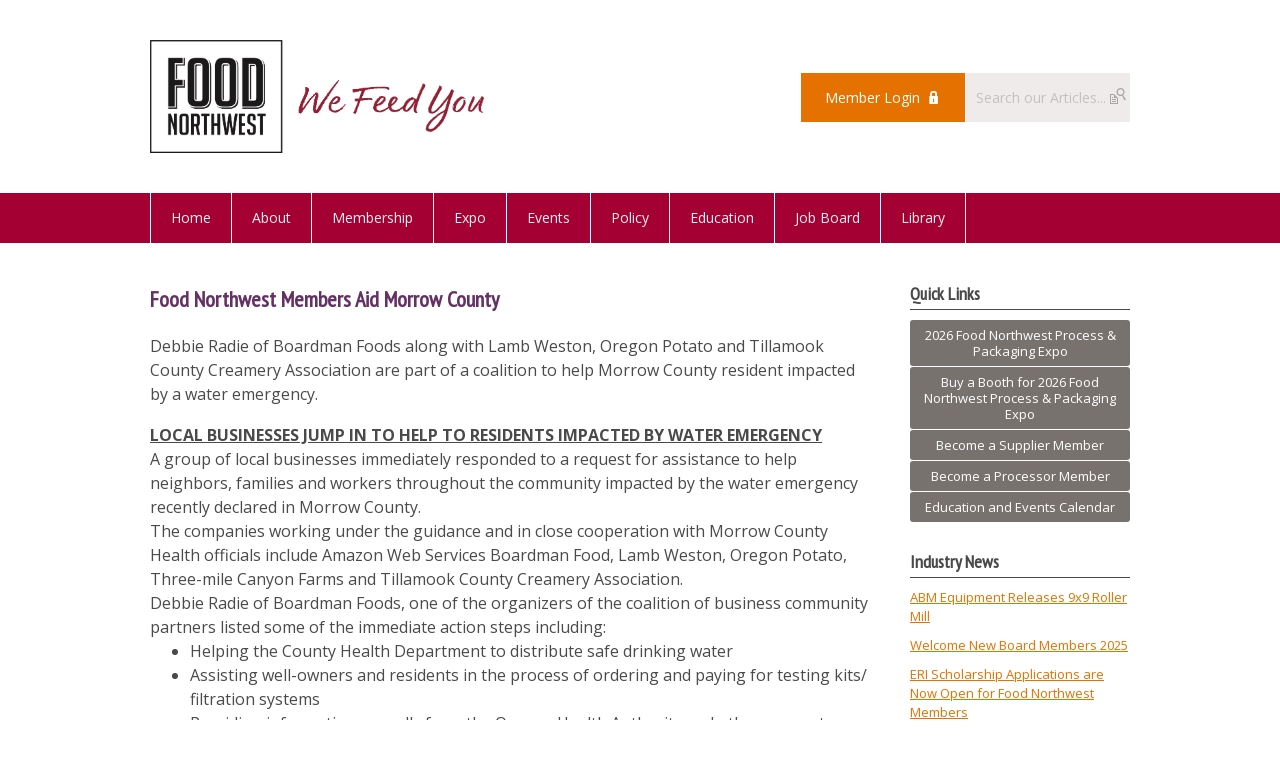

--- FILE ---
content_type: text/html; charset=utf-8
request_url: https://www.foodnorthwest.org/index.php?servId=6802&Itemid=226&option=com_content&view=frontpage&isMenu=true&limitstart=40
body_size: 8819
content:
<!DOCTYPE html PUBLIC "-//W3C//DTD XHTML 1.0 Transitional//EN" "http://www.w3.org/TR/xhtml1/DTD/xhtml1-transitional.dtd">
<html xmlns="http://www.w3.org/1999/xhtml" xml:lang="en-us" lang="en-us" >
<head>
<link rel="stylesheet" href="https://cdn.icomoon.io/2584/MCFrontEnd/style-cf.css?p279bq">
<link href="https://fonts.googleapis.com/css?family=Open+Sans:400,700|PT+Sans+Narrow|PT+Sans:400,700" rel="stylesheet">
  <meta http-equiv="content-type" content="text/html; charset=utf-8" />
  <meta name="robots" content="index, follow" />
  <meta name="keywords" content="" />
  <meta name="description" content="" />
  <meta name="generator" content="MemberClicks Content Management System" />
  <meta name="viewport" content="width=device-width, initial-scale=1" />
  <title>Industry News</title>
  <link href="/index.php?servId=6802&amp;Itemid=226&amp;option=com_content&amp;view=frontpage&amp;isMenu=true&amp;format=feed&amp;type=rss" rel="alternate" type="application/rss+xml" title="RSS 2.0" />
  <link href="/index.php?servId=6802&amp;Itemid=226&amp;option=com_content&amp;view=frontpage&amp;isMenu=true&amp;format=feed&amp;type=atom" rel="alternate" type="application/atom+xml" title="Atom 1.0" />
  <link href="/templates/marietta-jt/favicon.ico" rel="shortcut icon" type="image/x-icon" />
  <style type="text/css">
    ::-webkit-input-placeholder {color:inherit; opacity: 0.6}
    :-moz-placeholder {color:inherit;opacity:0.6}
    ::-moz-placeholder {color:inherit;opacity:0.6}
    :-ms-input-placeholder {color:inherit; opacity: 0.6}
  </style>
  <script type="text/javascript" src="https://www.foodnorthwest.org/includes/js/jquery.min.js"></script>
  <script type="text/javascript" src="https://www.foodnorthwest.org/includes/js/jquery-migrate.min.js"></script>
  <script type="text/javascript">
    (function($){
      jQuery.fn.extend({
        live: function (event, callback) {
          if (this.selector) {
            jQuery(document).on(event, this.selector, callback);
          }
        },
        curCSS : function (element, attrib, val){
          $(element).css(attrib, val);
        }
      })
    })(jQuery);
  </script>
  <script type="text/javascript">jQuery.noConflict();</script>
  <script type="text/javascript" src="https://www.foodnorthwest.org/includes/js/jquery-ui-custom-elvn-fr.min.js"></script>
  <script type="text/javascript" src="https://www.foodnorthwest.org/includes/js/jQueryUIDialogInclude.js"></script>
  <script type="text/javascript" src="https://www.foodnorthwest.org/includes/js/jquery.dataTables.js"></script>
  <script type="text/javascript" src="https://www.foodnorthwest.org/includes/js/jquery.tablednd-0.5.js"></script>
  <script type="text/javascript" src="https://www.foodnorthwest.org/includes/js/json2.js"></script>
  <script type="text/javascript" src="/ui-v2/js/libs/underscore/underscore.js"></script>
  <link rel="stylesheet" href="https://www.foodnorthwest.org/includes/css/themes/base/ui.all.css" type="text/css" />
  <link rel="stylesheet" href="https://www.foodnorthwest.org/includes/css/jqueryui.css" type="text/css" />
  <link rel="stylesheet" href="https://www.foodnorthwest.org/includes/css/system-messages.css" type="text/css" />
  <script type="text/javascript" src="/plugins/system/mtupgrade/mootools.js"></script>
  <script type="text/javascript" src="/includes/js/joomla.javascript.js"></script>
  <script type="text/javascript" src="/media/system/js/caption.js"></script>
  <script type='text/javascript'>
/*<![CDATA[*/
	var jax_live_site = 'https://www.foodnorthwest.org/index.php';
	var jax_site_type = '1.5';
	var jax_token_var = '7b546f1418a26e02534ceeefb27f23f2';
/*]]>*/
</script><script type="text/javascript" src="https://www.foodnorthwest.org/plugins/system/pc_includes/ajax_1.3.js"></script>
  <link rel="stylesheet" href="/media/system/css/modal.css" type="text/css" />
  <script type="text/javascript" src="/media/system/js/modal.js"></script>
  <script type="text/javascript">
      window.addEvent("domready", function() {
          SqueezeBox.initialize({});
          $$("a.modal").each(function(el) {
              el.addEvent("click", function(e) {
                  new Event(e).stop();
                  SqueezeBox.fromElement(el);
              });
          });
      });
  </script>
  <script type="text/javascript">
    jQuery(document).ready(function() {
      var mcios = navigator.userAgent.toLowerCase().match(/(iphone|ipod|ipad)/);
      var supportsTouch = 'ontouchstart' in window || window.navigator.msMaxTouchPoints || navigator.userAgent.toLowerCase().match(/(iemobile)/);
      if (mcios) {
        jQuery('#bkg').addClass('mc-touch mc-ios');
      } else if (supportsTouch) {
        jQuery('#bkg').addClass('mc-touch non-ios');
      } else {
        jQuery('#bkg').addClass('mc-no-touch');
      }
      jQuery('#cToolbarNavList li:has(li)').addClass('parent');
    });
  </script>

<link rel="stylesheet" href="/templates/system/css/general.css" type="text/css"/>
<link rel="stylesheet" href="/jmc-assets/nivo-slider-css/nivo-slider.css" type="text/css" />
<link rel="stylesheet" href="/jmc-assets/nivo-slider-css/nivo-themes/mc01/mc01.css" type="text/css" />
<link rel="stylesheet" href="/jmc-assets/nivo-slider-css/nivo-themes/mc02/mc02.css" type="text/css" />
<link rel="stylesheet" href="/templates/marietta-jt/css/editor.css" type="text/css" />
<!--[if lte IE 8]>
    <link rel="stylesheet" type="text/css" href="/templates/marietta-jt/css/ie8.css" />
<![endif]-->
<script type="text/javascript" src="/jmc-assets/global-js/hoverIntent.js"></script>
<script type="text/javascript" src="/jmc-assets/global-js/jquery.nivo.slider.pack.js"></script>

<script type="text/javascript">
jQuery(function(){
    jQuery('.socnets ul > li > a > span').each(function() {
        var socnetText = jQuery(this).text().toLowerCase();
        jQuery(this).addClass('icon-'+socnetText);
        jQuery(this).parent('a').addClass(socnetText);
  });
});
</script>
<script type="text/javascript">// <![CDATA[
jQuery(window).load(function() {
    jQuery('#slider').nivoSlider({
        effect: 'fade', // Specify sets like: 'fold,fade,sliceDown'
        slices: 1, // For slice animations
        boxCols: 1, // For box animations
        boxRows: 1, // For box animations
        animSpeed: 500, // Slide transition speed
        pauseTime: 5000, // How long each slide will show
        startSlide: 0, // Set starting Slide (0 index)
        directionNav: false, // Next & Prev navigation
        directionNavHide: true, // Only show on hover
        controlNav: false, // 1,2,3... navigation
        controlNavThumbs: false, // Use thumbnails for Control Nav
        pauseOnHover: true, // Stop animation while hovering
        manualAdvance: false, // Force manual transitions
        prevText: 'Prev', // Prev directionNav text
        nextText: 'Next', // Next directionNav text
        randomStart: true, // Start on a random slide
        beforeChange: function(){}, // Triggers before a slide transition
        afterChange: function(){}, // Triggers after a slide transition
        slideshowEnd: function(){}, // Triggers after all slides have been shown
        lastSlide: function(){}, // Triggers when last slide is shown
        afterLoad: function(){} // Triggers when slider has loaded
    });
});
// ]]></script>
</head>
<body id="bkg">
    <div id="viewports">
        <div id="phone-landscape"></div>
        <div id="tablet-portrait"></div>
        <div id="tablet-landscape"></div>
    </div>
    <input type="checkbox" id="menu-toggle" class="menu-toggle" />
    <label for="menu-toggle" class="icon-menu-x"></label>
    <div class="mobile-menu-top modules-2">
                <div class="login-search-menu">		<div class="moduletable mc-search raw single-search">
		            <form action="/index.php?option=com_search" method="post" name="mod_search_form" class="mc-site-search-mod">
    <div class="search mc-search raw single-search">
		<input name="searchword" id="mod_search_searchword" alt="Search" class="inputbox inputbox mc-search raw single-search" type="text" size="20" value=""  placeholder="Search our Articles..."  onfocus="this.placeholder = ''" onblur="this.placeholder = 'Search our Articles...'" /><a href="#" class="test button mc-search raw single-search">Search</a>	</div>
	<input type="hidden" name="task"   value="search" />
	<input type="hidden" name="option" value="com_search" />
    <input type="hidden" name="7b546f1418a26e02534ceeefb27f23f2" value="1" />
</form>
<script type="text/javascript">
	jQuery('form.mc-site-search-mod').find('a').click(function(e){
		e.preventDefault();
		var mcSiteSearchText = jQuery(this).closest('form.mc-site-search-mod').find('input.inputbox').val();
		if (mcSiteSearchText != ''){
			jQuery(this).closest('form.mc-site-search-mod').submit();
		}
	});
</script>
		</div>
			<div class="moduletable">
		            <a id='mcSimpleLogin' href='login'>Member Login</a>		</div>
	</div>
            </div>
    <div class="mobile-menu"><ul class="menu resp-menu"><li class="item1"><a href="https://www.foodnorthwest.org/"><span>Home</span></a></li><li class="parent item113"><a href="/about"><span>About</span></a><ul><li class="item230"><a href="https://foodnw.memberclicks.net/assets/Membership/FNW%20Who%20We%20Are%20Flyer%202024%20%283%29.pdf" target="_blank"><span>Who We Are</span></a></li><li class="item114"><a href="/history"><span>History</span></a></li><li class="item115"><a href="/the-board"><span>The Board</span></a></li><li class="item116"><a href="/the-team"><span>The Team</span></a></li><li class="item117"><a href="/who-to-contact"><span>Who to Contact</span></a></li></ul></li><li class="parent item118"><a href="/membership"><span>Membership</span></a><ul><li class="item217"><a href="/food-processor-membership"><span>Food Processor Membership</span></a></li><li class="item123"><a href="/supplier-membership"><span>Supplier Membership</span></a></li><li class="item199"><a href="/membership-database"><span>Membership Database</span></a></li><li class="item219"><a href="/supplier-member-directory"><span>Supplier Member Directory</span></a></li><li class="item225"><a href="/processor-members"><span>Processor Members</span></a></li></ul></li><li class="parent item182"><a href="https://cvent.me/qxv7ML" target="_blank"><span>Expo</span></a><ul><li class="item210"><a href="https://cvent.me/Lqbz4B" target="_blank"><span>Register to Attend</span></a></li><li class="item191"><a href="https://cvent.me/WOkm4E" target="_blank"><span>Exhibiting Info</span></a></li><li class="item206"><a href="https://fnwppe26.mapyourshow.com/8_0/exhview/index.cfm" target="_blank"><span>Floor Plan</span></a></li></ul></li><li class="parent item125"><a href="/events"><span>Events</span></a><ul><li class="item126"><a href="http://www.cvent.com/c/calendar/ea4c14de-a6e2-48cf-a51f-1cb67afbbe87" target="_blank"><span>Calendar</span></a></li></ul></li><li class="parent item128"><a href="/policy"><span>Policy</span></a><ul><li class="item129"><a href="/government-affairs"><span>Government Affairs</span></a></li><li class="item130"><a href="/food-safety"><span>Food Safety</span></a></li><li class="parent item131"><a href="/energy"><span>Energy</span></a><ul><li class="item223"><a href="/energy-resources"><span>Energy Resources</span></a></li></ul></li><li class="item132"><a href="/environmental-affairs"><span>Environmental Affairs</span></a></li><li class="item155"><a href="/sustainability"><span>Sustainability</span></a></li></ul></li><li class="parent item136"><a href="/education-events"><span>Education</span></a><ul><li class="item188"><a href="http://www.cvent.com/c/calendar/ea4c14de-a6e2-48cf-a51f-1cb67afbbe87" target="_blank"><span>Education and Training Calendar</span></a></li><li class="item165"><a href="https://www.cvent.com/c/calendar/e6ae03e5-e86f-485d-9c0e-070e3dbc286c" target="_blank"><span>Community Events and Courses Calendar</span></a></li><li class="item137"><a href="/education-and-research-institute"><span>Education and Research Institute</span></a></li><li class="item166"><a href="/scholarships"><span>Scholarships</span></a></li></ul></li><li class="item167"><a href="http://careers.foodnorthwest.org/"><span>Job Board</span></a></li><li class="parent active item171"><a href="/library"><span>Library</span></a><ul><li id="current" class="active item226"><a href="/industry-news" target="_blank"><span>Industry News</span></a></li><li class="item208"><a href="/economic-impact-reports"><span>Economic Impact Reports</span></a></li><li class="item172"><a href="/listeria-checklist"><span>Listeria Checklist</span></a></li><li class="item187"><a href="/sanitary-design"><span>Sanitary Design</span></a></li><li class="item176"><a href="https://foodnw.memberclicks.net/assets/White_Papers/fbroadmaprpt16.pdf" target="_blank"><span>Food &amp; Beverage Roadmap</span></a></li><li class="item173"><a href="https://foodnw.memberclicks.net/assets/Energy_Environmental_Sustainability_Docs/NWFPA_EnergyRoadmap.pdf" target="_blank"><span>Energy Roadmap</span></a></li><li class="item174"><a href="http://www.cvent.com/d/jtqv4s" target="_blank"><span>Sustainability Guide</span></a></li><li class="item203"><a href="https://foodnw.memberclicks.net/assets/Publications/Public%20Policy%20Book%202025%20FINAL%20share.pdf" target="_blank"><span>Public Policy Positions</span></a></li><li class="item221"><a href="/food-northwest-social-distancing-in-food-mfg" target="_blank"><span>Food Northwest Social Distancing in Food MFG</span></a></li></ul></li></ul></div>
    <div class="mobile-menu-bottom"></div>
    <div class="site-container">
        <div class="site-overlay"></div>
                <div id="site-wrap">
            <div id="header">
                <div class="site-width">
                    <div class="mc-logo-link"><img style="margin: 0px 0px 0px 0px;" src="/assets/images/fdnw-logo.png" alt="" width="336" /></div>
                                        <div class="login-search">		<div class="moduletable mc-search raw single-search">
		            <form action="/index.php?option=com_search" method="post" name="mod_search_form" class="mc-site-search-mod">
    <div class="search mc-search raw single-search">
		<input name="searchword" id="mod_search_searchword" alt="Search" class="inputbox inputbox mc-search raw single-search" type="text" size="20" value=""  placeholder="Search our Articles..."  onfocus="this.placeholder = ''" onblur="this.placeholder = 'Search our Articles...'" /><a href="#" class="test button mc-search raw single-search">Search</a>	</div>
	<input type="hidden" name="task"   value="search" />
	<input type="hidden" name="option" value="com_search" />
    <input type="hidden" name="7b546f1418a26e02534ceeefb27f23f2" value="1" />
</form>
<script type="text/javascript">
	jQuery('form.mc-site-search-mod').find('a').click(function(e){
		e.preventDefault();
		var mcSiteSearchText = jQuery(this).closest('form.mc-site-search-mod').find('input.inputbox').val();
		if (mcSiteSearchText != ''){
			jQuery(this).closest('form.mc-site-search-mod').submit();
		}
	});
</script>
		</div>
			<div class="moduletable">
		            <a id='mcSimpleLogin' href='login'>Member Login</a>		</div>
	</div>
                                        <label for="menu-toggle" class="icon-menu"></label> 
                    <div class="clarence"></div>
                </div>
            </div>
            <div id="primary-nav-container">
                <div class="site-width">
                    <div id="primary-menu"><ul class="menu resp-menu"><li class="item1"><a href="https://www.foodnorthwest.org/"><span>Home</span></a></li><li class="parent item113"><a href="/about"><span>About</span></a><ul><li class="item230"><a href="https://foodnw.memberclicks.net/assets/Membership/FNW%20Who%20We%20Are%20Flyer%202024%20%283%29.pdf" target="_blank"><span>Who We Are</span></a></li><li class="item114"><a href="/history"><span>History</span></a></li><li class="item115"><a href="/the-board"><span>The Board</span></a></li><li class="item116"><a href="/the-team"><span>The Team</span></a></li><li class="item117"><a href="/who-to-contact"><span>Who to Contact</span></a></li></ul></li><li class="parent item118"><a href="/membership"><span>Membership</span></a><ul><li class="item217"><a href="/food-processor-membership"><span>Food Processor Membership</span></a></li><li class="item123"><a href="/supplier-membership"><span>Supplier Membership</span></a></li><li class="item199"><a href="/membership-database"><span>Membership Database</span></a></li><li class="item219"><a href="/supplier-member-directory"><span>Supplier Member Directory</span></a></li><li class="item225"><a href="/processor-members"><span>Processor Members</span></a></li></ul></li><li class="parent item182"><a href="https://cvent.me/qxv7ML" target="_blank"><span>Expo</span></a><ul><li class="item210"><a href="https://cvent.me/Lqbz4B" target="_blank"><span>Register to Attend</span></a></li><li class="item191"><a href="https://cvent.me/WOkm4E" target="_blank"><span>Exhibiting Info</span></a></li><li class="item206"><a href="https://fnwppe26.mapyourshow.com/8_0/exhview/index.cfm" target="_blank"><span>Floor Plan</span></a></li></ul></li><li class="parent item125"><a href="/events"><span>Events</span></a><ul><li class="item126"><a href="http://www.cvent.com/c/calendar/ea4c14de-a6e2-48cf-a51f-1cb67afbbe87" target="_blank"><span>Calendar</span></a></li></ul></li><li class="parent item128"><a href="/policy"><span>Policy</span></a><ul><li class="item129"><a href="/government-affairs"><span>Government Affairs</span></a></li><li class="item130"><a href="/food-safety"><span>Food Safety</span></a></li><li class="parent item131"><a href="/energy"><span>Energy</span></a><ul><li class="item223"><a href="/energy-resources"><span>Energy Resources</span></a></li></ul></li><li class="item132"><a href="/environmental-affairs"><span>Environmental Affairs</span></a></li><li class="item155"><a href="/sustainability"><span>Sustainability</span></a></li></ul></li><li class="parent item136"><a href="/education-events"><span>Education</span></a><ul><li class="item188"><a href="http://www.cvent.com/c/calendar/ea4c14de-a6e2-48cf-a51f-1cb67afbbe87" target="_blank"><span>Education and Training Calendar</span></a></li><li class="item165"><a href="https://www.cvent.com/c/calendar/e6ae03e5-e86f-485d-9c0e-070e3dbc286c" target="_blank"><span>Community Events and Courses Calendar</span></a></li><li class="item137"><a href="/education-and-research-institute"><span>Education and Research Institute</span></a></li><li class="item166"><a href="/scholarships"><span>Scholarships</span></a></li></ul></li><li class="item167"><a href="http://careers.foodnorthwest.org/"><span>Job Board</span></a></li><li class="parent active item171"><a href="/library"><span>Library</span></a><ul><li id="current" class="active item226"><a href="/industry-news" target="_blank"><span>Industry News</span></a></li><li class="item208"><a href="/economic-impact-reports"><span>Economic Impact Reports</span></a></li><li class="item172"><a href="/listeria-checklist"><span>Listeria Checklist</span></a></li><li class="item187"><a href="/sanitary-design"><span>Sanitary Design</span></a></li><li class="item176"><a href="https://foodnw.memberclicks.net/assets/White_Papers/fbroadmaprpt16.pdf" target="_blank"><span>Food &amp; Beverage Roadmap</span></a></li><li class="item173"><a href="https://foodnw.memberclicks.net/assets/Energy_Environmental_Sustainability_Docs/NWFPA_EnergyRoadmap.pdf" target="_blank"><span>Energy Roadmap</span></a></li><li class="item174"><a href="http://www.cvent.com/d/jtqv4s" target="_blank"><span>Sustainability Guide</span></a></li><li class="item203"><a href="https://foodnw.memberclicks.net/assets/Publications/Public%20Policy%20Book%202025%20FINAL%20share.pdf" target="_blank"><span>Public Policy Positions</span></a></li><li class="item221"><a href="/food-northwest-social-distancing-in-food-mfg" target="_blank"><span>Food Northwest Social Distancing in Food MFG</span></a></li></ul></li></ul></div>
                </div>
            </div>
                                                <div id="content-wrap" class="r-mid">
                            <div class="site-width">
                    <div id="content-padding">
                        <div id="jmc-message"></div>
                        <div id="component-wrap"><div class="componentheading">
	Industry News</div>
<table class="blog" cellpadding="0" cellspacing="0">
<tr>
	<td valign="top">
					<div>
		
<table class="contentpaneopen">




<tr>
<td valign="top" colspan="2">
<div style="text-align: left;">
<h2 class="last-child">Food Northwest Members Aid Morrow County</h2>
<p><span>Debbie Radie of Boardman Foods along with Lamb Weston, Oregon Potato and Tillamook County Creamery Association are part of a coalition to help Morrow County resident impacted by a water emergency.</span></p>
<strong><span style="text-decoration: underline;">LOCAL BUSINESSES JUMP IN TO HELP TO RESIDENTS IMPACTED BY WATER EMERGENCY</span></strong></div>
<div style="text-align: left;">A group of local businesses immediately responded to a request for assistance to help neighbors, families and workers throughout the community impacted by the water emergency recently declared in Morrow County.</div>
<div style="text-align: left;">The companies working under the guidance and in close cooperation with Morrow County Health officials include Amazon Web Services Boardman Food, Lamb Weston, Oregon Potato, Three-mile Canyon Farms and Tillamook County Creamery Association.</div>
<div style="text-align: left;"></div>
<div style="text-align: left;">Debbie Radie of Boardman Foods, one of the organizers of the coalition of business community partners listed some of the immediate action steps including:</div>
<div style="text-align: left;">
<ul>
<li>Helping the County Health Department to distribute safe drinking water</li>
<li>Assisting well-owners and residents in the process of ordering and paying for testing kits/ filtration systems</li>
<li>Providing information on wells from the Oregon Health Authority and other support</li>
</ul>
<span style="font-size: 16px;">She encouraged the 1200 well-owners and all community residents to use community information resources found at <a href="http://www.co.morrow.or.us/">www.co.morrow.or.us</a> as well as the <a href="https://www.facebook.com/profile.php?id=100068432011721">Morrow County Health Department Facebook</a> page to get the most up-to-date information about available help during the current emergency. </span></div>
<div style="text-align: left;"></div>
<div style="text-align: left;"><span style="font-size: 16px;">Starting June 20, 2022 Boardman Foods (71320 E Columbia Blvd, Boardman OR 97818) will have staff to assist in English and Spanish providing:</span><br />
<ul>
<li>Testing bottles and a collection site for well water testing</li>
<li>Information from Oregon Health Authority for wells</li>
<li>Support and information on certified reverse osmosis filters</li>
</ul>
<span style="font-size: 16px;">Tests must be collected on the same day they are sent to lab. Testing is available Monday, Tuesday, and Wednesday’s: <a href="/cdn-cgi/l/email-protection#9cfff3f2e8fdffe8dcfef3fdeef8f1fdf2faf3f3f8efb2fff3f1"><span class="__cf_email__" data-cfemail="c5a6aaabb1a4a6b185a7aaa4b7a1a8a4aba3aaaaa1b6eba6aaa8">[email&#160;protected]</span></a> </span></div>
<div style="text-align: left;"></div>
<div style="text-align: left;"><span style="font-size: 16px;">Starting June 23rd Boardman Chamber of Commerce will also support the community for the same services listed above at Boardman Foods. <a href="/cdn-cgi/l/email-protection#ee87808881ae8c818f9c8a838f808d868f838c8b9cc0819c89"><span class="__cf_email__" data-cfemail="adc4c3cbc2edcfc2ccdfc9c0ccc3cec5ccc0cfc8df83c2dfca">[email&#160;protected]</span></a> </span></div>
<div style="text-align: left;"></div>
<div style="text-align: left;"><span style="font-size: 16px;">“This is an issue that affects all of our neighbors -- local businesses are ready to serve and help”, said Debbie Radie. </span></div>
<div style="text-align: left;"></div>
<div style="text-align: left;"><span style="font-size: 16px;">For more information, contact: <a href="https://www.co.morrow.or.us/publichealth">Morrow County Health Department in Heppner OR</a></span></div></td>
</tr>



</table>
<span class="article_separator">&nbsp;</span>
		</div>
		</td>
</tr>

<tr>
	<td valign="top">
		<table width="100%"  cellpadding="0" cellspacing="0">
		<tr>
							<td valign="top" width="100%" class="article_column">
					
<table class="contentpaneopen">




<tr>
<td valign="top" colspan="2">
<h2 class="last-child" style="text-align: center;">Natural Gas: Fuel for Thought</h2>
<p><span>Craig Smith, Director of Government Affairs at Food Northwest was recently featured in the Partnership for Energy Progress blog for an editorial earlier this month. Craig speaks specifically to the food processing industries approach to carbon reduction and our reliance on natural gas. </span><a href="https://www.pepnw.org/natural-gas-fuel-for-thought/">Read the full editorial on Partnership for Energy Progress website here.</a></p></td>
</tr>



</table>
<span class="article_separator">&nbsp;</span>

<table class="contentpaneopen">




<tr>
<td valign="top" colspan="2">
<h2 class="last-child" style="text-align: center;">Reporting Deadline Near for Oregon Trucks</h2>
<p><span>Businesses that operate or dispatch on-road medium- and heavy-duty vehicles in Oregon with gross vehicle weight rating greater than 8,500 lbs. must report to Oregon Department of Environmental Quality by June 30, 2022. This is a one-time reporting requirement. The objective is to get a baseline of information to inform policy decisions. To find out about reporting see </span><a href="https://www.oregon.gov/deq/aq/programs/pages/mdhdreporting.aspx">TRUCKS</a><span>. If you need an extension, contact Rachael Sakata at </span><a href="/cdn-cgi/l/email-protection#c1b3a0a2a9a0a4adefb2a0aaa0b5a081a5a4b0efaeb3a4a6aeafefa6aeb7"><span class="__cf_email__" data-cfemail="e69487858e87838ac895878d879287a6828397c8899483818988c8818990">[email&#160;protected]</span></a><span>.</span></p></td>
</tr>



</table>
<span class="article_separator">&nbsp;</span>

<table class="contentpaneopen">




<tr>
<td valign="top" colspan="2">
<h2 class="last-child" style="text-align: center;">Washington Releases Draft Rule for Cap and Trade Program</h2>
<p><span>Washington Department of Ecology’s draft cap and trade rule is out for public comment until July 15, 2022. Manufacturers who emit over 25,000 MT CO2e will be required to significantly reduce their greenhouse gas emissions as will electric and natural gas utilities and other fuel suppliers. Costs to all energy consumers in Washington will escalate as a result. Food Northwest staff and its Carbon Task Force are working this issue and will be submitting comments to Ecology. The Cap and Trade Program will begin January 1, 2023. For more information see </span><a href="https://ecology.wa.gov/Regulations-Permits/Laws-rules-rulemaking/Rulemaking/WAC-173-446">CCA</a><span>.</span></p></td>
</tr>



</table>
<span class="article_separator">&nbsp;</span>

<table class="contentpaneopen">




<tr>
<td valign="top" colspan="2">
<h2 class="last-child" style="text-align: center;">Manufacturers Must Pay for Recycling of their Packaging</h2>
<p><span>Oregon Department of Environmental Quality is beginning its rulemaking process under the Recycling Modernization Act. Industry sectors are now responsible for seeing that their product packaging in Oregon is recycled. They must set up membership associations called Producer Responsibility Organizations (PRO) and pay fees to promote and support recycling programs. Our Government Affairs Director Craig Smith is on the PRO Rulemaking Advisory Committee, which will hold its first meeting on July 20. Food Northwest’s Sustainability Committee will be working this issue on behalf of the members as well. For more information see </span><a href="https://www.oregon.gov/deq/rulemaking/Pages/Recycling2023.aspx">Recycle</a><span>.</span></p></td>
</tr>



</table>
<span class="article_separator">&nbsp;</span>
				</td>
				
		</tr>
		</table>
	</td>
</tr>
<tr>
	<td valign="top">
		<div class="blog_more">
			<div>
	<strong>More Articles...</strong>
</div>
<ul>
	<li>
		<a class="blogsection" href="/index.php?option=com_content&amp;view=article&amp;id=205%3Awelcome-new-board-members-2022&amp;catid=25%3Aindustry-news&amp;Itemid=226">
			Welcome New Board Members 2022</a>
	</li>
	<li>
		<a class="blogsection" href="/index.php?option=com_content&amp;view=article&amp;id=253%3Awelcome-new-board-members-2024&amp;catid=25%3Aindustry-news&amp;Itemid=226">
			Welcome New Board Members 2024</a>
	</li>
	<li>
		<a class="blogsection" href="/index.php?option=com_content&amp;view=article&amp;id=203%3Awelcome-new-ota-committee-vice-chair-jennifer-weekes&amp;catid=25%3Aindustry-news&amp;Itemid=226">
			Welcome New OTA Committee Vice-Chair Jennifer Weekes</a>
	</li>
	<li>
		<a class="blogsection" href="/index.php?option=com_content&amp;view=article&amp;id=204%3Awelcome-new-board-chair-elect-alan-prouty&amp;catid=25%3Aindustry-news&amp;Itemid=226">
			Welcome New Board Chair Elect Alan Prouty</a>
	</li>
	<li>
		<a class="blogsection" href="/index.php?option=com_content&amp;view=article&amp;id=202%3Aoda-director-nominated-to-usda-post&amp;catid=25%3Aindustry-news&amp;Itemid=226">
			ODA Director Nominated to USDA Post</a>
	</li>
	<li>
		<a class="blogsection" href="/index.php?option=com_content&amp;view=article&amp;id=201%3Acasey-sixkiller-appointed-epa-region-10-administrator&amp;catid=25%3Aindustry-news&amp;Itemid=226">
			Casey Sixkiller appointed EPA Region 10 Administrator</a>
	</li>
</ul>
		</div>
	</td>
</tr>

<tr>
	<td valign="top" align="center">
		&lt;&lt; <a title="first" href="/index.php?servId=6802&amp;Itemid=226&amp;option=com_content&amp;view=frontpage&amp;isMenu=true" class="pagenav">first</a> &lt; <a title="Prev" href="/index.php?servId=6802&amp;Itemid=226&amp;option=com_content&amp;view=frontpage&amp;isMenu=true&amp;limitstart=35" class="pagenav">Prev</a> <a title="1" href="/index.php?servId=6802&amp;Itemid=226&amp;option=com_content&amp;view=frontpage&amp;isMenu=true" class="pagenav">1</a> <a title="2" href="/index.php?servId=6802&amp;Itemid=226&amp;option=com_content&amp;view=frontpage&amp;isMenu=true&amp;limitstart=5" class="pagenav">2</a> <a title="3" href="/index.php?servId=6802&amp;Itemid=226&amp;option=com_content&amp;view=frontpage&amp;isMenu=true&amp;limitstart=10" class="pagenav">3</a> <a title="4" href="/index.php?servId=6802&amp;Itemid=226&amp;option=com_content&amp;view=frontpage&amp;isMenu=true&amp;limitstart=15" class="pagenav">4</a> <a title="5" href="/index.php?servId=6802&amp;Itemid=226&amp;option=com_content&amp;view=frontpage&amp;isMenu=true&amp;limitstart=20" class="pagenav">5</a> <a title="6" href="/index.php?servId=6802&amp;Itemid=226&amp;option=com_content&amp;view=frontpage&amp;isMenu=true&amp;limitstart=25" class="pagenav">6</a> <a title="7" href="/index.php?servId=6802&amp;Itemid=226&amp;option=com_content&amp;view=frontpage&amp;isMenu=true&amp;limitstart=30" class="pagenav">7</a> <a title="8" href="/index.php?servId=6802&amp;Itemid=226&amp;option=com_content&amp;view=frontpage&amp;isMenu=true&amp;limitstart=35" class="pagenav">8</a> <span class="pagenav">9</span> <a title="10" href="/index.php?servId=6802&amp;Itemid=226&amp;option=com_content&amp;view=frontpage&amp;isMenu=true&amp;limitstart=45" class="pagenav">10</a> <a title="Next" href="/index.php?servId=6802&amp;Itemid=226&amp;option=com_content&amp;view=frontpage&amp;isMenu=true&amp;limitstart=45" class="pagenav">Next</a> &gt; <a title="last" href="/index.php?servId=6802&amp;Itemid=226&amp;option=com_content&amp;view=frontpage&amp;isMenu=true&amp;limitstart=60" class="pagenav">last</a> &gt;&gt;		<br /><br />
	</td>
</tr>
<tr>
	<td valign="top" align="center">
		Page 9 of 13	</td>
</tr>
</table>
</div>
                    </div>
                                        <div class="login-search side-bar">		<div class="moduletable mc-search raw single-search">
		            <form action="/index.php?option=com_search" method="post" name="mod_search_form" class="mc-site-search-mod">
    <div class="search mc-search raw single-search">
		<input name="searchword" id="mod_search_searchword" alt="Search" class="inputbox inputbox mc-search raw single-search" type="text" size="20" value=""  placeholder="Search our Articles..."  onfocus="this.placeholder = ''" onblur="this.placeholder = 'Search our Articles...'" /><a href="#" class="test button mc-search raw single-search">Search</a>	</div>
	<input type="hidden" name="task"   value="search" />
	<input type="hidden" name="option" value="com_search" />
    <input type="hidden" name="7b546f1418a26e02534ceeefb27f23f2" value="1" />
</form>
<script data-cfasync="false" src="/cdn-cgi/scripts/5c5dd728/cloudflare-static/email-decode.min.js"></script><script type="text/javascript">
	jQuery('form.mc-site-search-mod').find('a').click(function(e){
		e.preventDefault();
		var mcSiteSearchText = jQuery(this).closest('form.mc-site-search-mod').find('input.inputbox').val();
		if (mcSiteSearchText != ''){
			jQuery(this).closest('form.mc-site-search-mod').submit();
		}
	});
</script>
		</div>
			<div class="moduletable">
		            <a id='mcSimpleLogin' href='login'>Member Login</a>		</div>
	</div>
                                                            <div id="right-bar" class="side-bar">		<div class="moduletable button-list mc-button-list">
					<h3>Quick Links</h3>
		            <ul class="menu"><li class="item229"><a href="https://cvent.me/qxv7ML" target="_blank"><span>2026 Food Northwest Process &amp; Packaging Expo</span></a></li><li class="item192"><a href="https://fnwppe26.exh.mapyourshow.com/7_0/boothsales/index.cfm?" target="_blank"><span>Buy a Booth for 2026 Food Northwest Process &amp; Packaging Expo</span></a></li><li class="item218"><a href="/become-a-supplier-member"><span>Become a Supplier Member</span></a></li><li class="item222"><a href="/become-a-processor-member" target="_blank"><span>Become a Processor Member</span></a></li><li class="item214"><a href="https://www.cvent.com/c/calendar/ea4c14de-a6e2-48cf-a51f-1cb67afbbe87" target="_blank"><span>Education and Events Calendar</span></a></li></ul>		</div>
			<div class="moduletable mc-pad">
					<h3>Industry News</h3>
		            <ul class="latestnews mc-pad">
	<li class="latestnews mc-pad">
		<a href="/index.php?option=com_content&amp;view=article&amp;id=256%3Aabm-equipment-releases-9x9-roller-mill&amp;catid=25%3Aindustry-news&amp;Itemid=226" class="latestnews mc-pad">
			ABM Equipment Releases 9x9 Roller Mill</a>
	</li>
	<li class="latestnews mc-pad">
		<a href="/index.php?option=com_content&amp;view=article&amp;id=255%3Awelcome-new-board-members-2025&amp;catid=25%3Aindustry-news&amp;Itemid=226" class="latestnews mc-pad">
			Welcome New Board Members 2025</a>
	</li>
	<li class="latestnews mc-pad">
		<a href="/index.php?option=com_content&amp;view=article&amp;id=248%3Aeri-scholarship-applications-are-now-open-for-food-northwest-members&amp;catid=25%3Aindustry-news&amp;Itemid=226" class="latestnews mc-pad">
			ERI Scholarship Applications are Now Open for Food Northwest Members</a>
	</li>
	<li class="latestnews mc-pad">
		<a href="/index.php?option=com_content&amp;view=article&amp;id=253%3Awelcome-new-board-members-2024&amp;catid=25%3Aindustry-news&amp;Itemid=226" class="latestnews mc-pad">
			Welcome New Board Members 2024</a>
	</li>
	<li class="latestnews mc-pad">
		<a href="/index.php?option=com_content&amp;view=article&amp;id=249%3Acalifornia-legislature-considers-ban-on-food-additives&amp;catid=25%3Aindustry-news&amp;Itemid=226" class="latestnews mc-pad">
			California Legislature Considers Ban on Food Additives</a>
	</li>
</ul>		</div>
			<div class="moduletable">
					<h3>Announcements</h3>
		            <p><a href="https://mailchi.mp/7f844ea8afb1/the-bite-by-food-northwest-march-19-10289436"><strong>The Bite - May 2025</strong></a></p>
<p><a href="https://mailchi.mp/0306852304a0/the-bite-by-food-northwest-march-19-10289147"><strong>The Bite - April 2025</strong></a></p>
<p><a href="https://mailchi.mp/cb208ead8719/the-bite-by-food-northwest-march-19-10288786"><strong>The Bite - March 2025</strong></a></p>
<p><a href="https://mailchi.mp/9d0968898ce9/the-bite-by-food-northwest-march-19-10288590"><strong>The Bite - February 2025</strong></a></p>
<p><a href="https://mailchi.mp/cc56b010b760/the-bite-by-food-northwest-march-19-10288332"><strong>The Bite - January 2025</strong></a></p>
<p><a href="https://mailchi.mp/ccab99a08f5c/the-bite-by-food-northwest-march-19-10288036"><strong>The Bite - December 2024</strong></a></p>
<p><a href="https://mailchi.mp/b686bb745516/the-bite-by-food-northwest-march-19-10287618"><strong>The Bite - October 2024</strong></a></p>
<p><a href="https://mailchi.mp/1fd270ffa80f/the-bite-by-food-northwest-march-19-2772474"><strong>The Bite - September 2024</strong></a></p>
<p><a href="https://mailchi.mp/78a61159986b/the-bite-by-food-northwest-march-19-2772466"><strong>The Bite - August 2024</strong></a></p>
<p><a href="https://mailchi.mp/c8f1d19f25e8/the-bite-by-food-northwest-march-19-2772438"><strong>The Bite - July 2024</strong></a></p>
<p><a href="https://mailchi.mp/90d05e79c4b8/the-bite-by-food-northwest-march-19-2772426"><strong>The Bite - June 2024</strong></a></p>
<p><strong style="font-size: 18px;"><a style="font-size: 16px;" href="https://foodnw.memberclicks.net/name-change">NWFPA RENAMED Food Northwest</a></strong></p>
<p><strong><a href="https://foodnw.memberclicks.net/listeria-san-design-pr">Food Northwest Declares War on <em>Listeria</em></a></strong></p>		</div>
			<div class="moduletable">
					<h3>Upcoming Events</h3>
		            <a href="http://www.cvent.com/c/calendar/ea4c14de-a6e2-48cf-a51f-1cb67afbbe87" target="_blank"><img src="/assets/AdobeStock_28481841-2.jpeg" alt="" width="220" /></a>		</div>
	</div>
                                    </div>
                <div class="clarence"></div>
            </div>
                    </div>
        <div id="footer">
            <div class="site-width">
                <div class="footer-info">&copy; Food Northwest<br /> 8338 NE Alderwood Rd<br /> Suite 160<br /> Portland, OR 97220<br /> United States<br /> 503-327-2200</div>
                <div class="socnets"><ul class="menu" id="socnets"><li class="item143"><a href="https://www.linkedin.com/company/480320" target="_blank"><span>Linkedin</span></a></li></ul></div>
                <a id="RTT" href="#">Back to top <span class="icon-arrow-up"></span></a>
                <div class="clarence"></div>
                <div id="pbmc-wrap">
                    <a id="pbmc" title="powered by MemberClicks" href="http://www.memberclicks.com/">powered by 
                        <span class="icon-mc-logomark"></span>
                        <span class="icon-mc-wordmark"></span>
                        <span class="mc-brand-container">MemberClicks</span>
                    </a>
                </div>
                <div class="clarence"></div>
            </div>
        </div>
    </div>
    <script type="text/javascript" src="/jmc-assets/global-js/mc-respond-v2.1.js"></script>
     <!-- inject global template body code -->
    
			<script type="text/javascript">
			document.write(unescape("%3Cscript src='https://ssl.google-analytics.com/ga.js' type='text/javascript'%3E%3C/script%3E"));
			</script>
			<script type="text/javascript">
			try {
			var pageTracker = _gat._getTracker("UA-45439401-1");
			pageTracker._trackPageview();
			} catch(err) {}</script>
			</body>
</html>